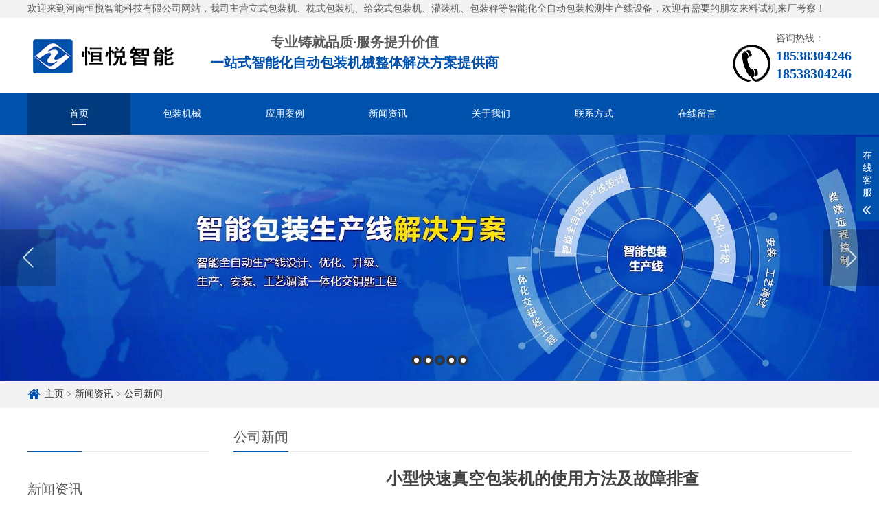

--- FILE ---
content_type: text/html; charset=utf-8
request_url: https://www.hytechi.com/zixun/xinwen/419.html
body_size: 7769
content:
<!DOCTYPE html>
<html lang="zh-CN">
<head>
<meta charset="UTF-8">
<meta https-equiv="X-UA-Compatible" content="IE=Edge">
<meta name="renderer" content="webkit|ie-comp|ie-stand" />
<meta name="author" content="order by www.dedecms.com" />
<meta name="viewport" content="initial-scale=1.0, minimum-scale=1.0, maximum-scale=1.0, user-scalable=no">
<meta https-equiv="Cache-Control" content="no-transform"/> 
<meta name="applicable-device" content="pc,wap">
<meta name="MobileOptimized" content="width"/>
<meta name="HandheldFriendly" content="true"/>
<title>小型快速真空包装机的使用方法及故障排查_河南恒悦智能科技有限公司</title>
<meta name="keywords" content="小型真空包装机,快速真空包装机,家用真空包装机" />
<meta name="description" content="真空包装能够去除空气防止食品变质，利于储存运输，保持产品口感及保质期，为了更好的服务客户正确使用机器有必要针对小型快速真空包装机的使用方法及故障排查提供相应的解决" />
<script src="/skin/js/jquery.js"></script>
<script src="/skin/js/index.js"></script>
<link rel="stylesheet" href="/skin/css/index.css" />
<link href="/favicon.ico" rel="shortcut icon" type="image/x-icon" />
</head>
<body>
<div class="yunu-header">
  <div class="top">
    <div class="wp"><span>欢迎来到河南恒悦智能科技有限公司网站，我司主营立式包装机、枕式包装机、给袋式包装机、灌装机、包装秤等智能化全自动包装检测生产线设备，欢迎有需要的朋友来料试机来厂考察！</span></div>
  </div>
  <div class="header-top">
    <div class="wp">
      <div class="logo"><a href="/" title="河南恒悦智能科技有限公司"><img src="/skin/images/logo.png" alt="河南恒悦智能科技有限公司"></a></div>
      <div class="txt">
        <h4>专业铸就品质·服务提升价值</h4>
        <h4><span>一站式智能化自动包装机械整体解决方案提供商</span></h4>
      </div>
      <div class="tel">
        <p>咨询热线：</p>
        <strong>18538304246</strong> <strong>18538304246</strong> </div>
    </div>
  </div>
  <div class="yunu-mNav">
    <h3>河南恒悦智能科技有限公司</h3>
    <span class="menuBtn"> <b></b> <b></b> </span>
  </div>
  <div class="yunu-nav">
    <div class="wp">
      <div class="nav-item-bg">
        <!-- 这是那个会动的黑块 -->
      </div>
      <ul class="nav">
        <li><a href="/">首页</a></li>
				<li><a href='/baozhuangjixie/'>包装机械</a>
					<dl>               <dd><a href='/baozhuangjixie/keli/' title='包装机械'>颗粒包装机</a></dd>
			                  <dd><a href='/baozhuangjixie/fenmo/' title='包装机械'>粉末包装机</a></dd>
			                  <dd><a href='/baozhuangjixie/jiangliao/' title='包装机械'>酱料包装机</a></dd>
			                  <dd><a href='/baozhuangjixie/yeti/' title='包装机械'>液体包装机</a></dd>
			                  <dd><a href='/baozhuangjixie/gaoti/' title='包装机械'>膏体包装机</a></dd>
			                  <dd><a href='/baozhuangjixie/geidaishi/' title='包装机械'>给袋式包装机</a></dd>
			                  <dd><a href='/baozhuangjixie/xianshifen/' title='包装机械'>鲜湿粉包装机</a></dd>
			                  <dd><a href='/baozhuangjixie/banzidong/' title='包装机械'>半自动包装机</a></dd>
			                  <dd><a href='/baozhuangjixie/quanzidong/' title='包装机械'>全自动包装机</a></dd>
			                  <dd><a href='/baozhuangjixie/guanzhuangji/' title='包装机械'>自动定量灌装机</a></dd>
			                  <dd><a href='/baozhuangjixie/shengchanxian/' title='包装机械'>包装生产线配套</a></dd>
			   			</dl>
                </li> 		<li><a href='/anli/'>应用案例</a>
					<dl>               <dd><a href='/anli/kelibaozhuangji/' title='应用案例'>颗粒包装机应用</a></dd>
			                  <dd><a href='/anli/fjbaozhuangji/' title='应用案例'>粉末包装机应用</a></dd>
			                  <dd><a href='/anli/yitibaozhuangji/' title='应用案例'>液体包装机应用</a></dd>
			                  <dd><a href='/anli/xsfbaozhuangji/' title='应用案例'>鲜湿粉包装机应用</a></dd>
			                  <dd><a href='/anli/guanzhuangji371/' title='应用案例'>全自动灌装机应用</a></dd>
			   			</dl>
                </li> 		<li><a href='/zixun/'>新闻资讯</a>
					<dl>               <dd><a href='/zixun/xinwen/' title='新闻资讯'>公司新闻</a></dd>
			                  <dd><a href='/zixun/dongtai/' title='新闻资讯'>行业动态</a></dd>
			                  <dd><a href='/zixun/wenti/' title='新闻资讯'>常见问题</a></dd>
			   			</dl>
                </li> 		<li><a href='//www.hytechi.com/about/jianjie/'>关于我们</a>
					<dl>               <dd><a href='/about/jianjie/' title='关于我们'>企业简介</a></dd>
			                  <dd><a href='/about/chejian/' title='关于我们'>成品车间</a></dd>
			                  <dd><a href='/about/shengchanzx/' title='关于我们'>生产中心</a></dd>
			   			</dl>
                </li> 		<li><a href='/contact/'>联系方式</a>
		        </li> 		<li><a href='/liuyan/'>在线留言</a>
		        </li>       </ul>
    </div>
  </div>
</div>
<div class="banner wow fadeInUp" data-wow-duration="1s" data-wow-delay=".1s">
  <div class="slider">
    	<div class="item"> <a href="#" style="background-image: url(/skin/images/banner1.jpg);">
      <div class="pt"></div>
      </a> </div>
	  	<div class="item"> <a href="#" style="background-image: url(/skin/images/banner2.png);">
      <div class="pt"></div>
      </a> </div>
	  	<div class="item"> <a href="#" style="background-image: url(/skin/images/banner4.png);">
      <div class="pt"></div>
      </a> </div>
	  	<div class="item"> <a href="" style="background-image: url(/uploads/allimg/20250621/1-25062114521S43.jpg);">
      <div class="pt"></div>
      </a> </div>
	  	<div class="item"> <a href="#" style="background-image: url(/skin/images/banner3.jpg);">
      <div class="pt"></div>
      </a> </div>
	  	</div>
</div>
<div class="main">
  <div class="g-cur">
    <div class="wp"> <i class="iconfont icon-shouye" ></i> <a href='/' class=''>主页</a> > <a href='/zixun/' class=''>新闻资讯</a> > <a href='/zixun/xinwen/'>公司新闻</a></div>
  </div>
  <div class="row-b1">
    <div class="wp">
    <div class="col-l">
    <h3 class="g-titIns1"></h3>
	<div class="work_list clearfix" id="lrnavf1">
				
	</div>
	<script type="text/javascript">
		$(".work_list h4.on").next(".work_list ul").slideToggle(500);
		$(".work_list h4").click(function(){
			$(this).toggleClass("on").siblings('.work_list h4').removeClass("on");//切换图标
			$(this).next(".work_list ul").slideToggle(500).siblings(".work_list ul").slideUp(500);
		});
	</script>
	<h3 class="g-titIns1 dbn">新闻资讯</h3>
	<ul class="ul-newslist new_list">
				<li><a href="/zixun/dongtai/669.html" title="瓶装粉剂灌装机，助力企业降本增效">瓶装粉剂灌装机，助力企业降本增效</a></li>
				<li><a href="/zixun/dongtai/668.html" title="适合中小企业的酱料包装解决方案，小袋包装酱料机器推荐">适合中小企业的酱料包装解决方案，小袋包装酱料机器推荐</a></li>
				<li><a href="/zixun/dongtai/667.html" title="袋中袋包装机，给袋式包装机厂家直销">袋中袋包装机，给袋式包装机厂家直销</a></li>
				<li><a href="/zixun/dongtai/666.html" title="袋装全自动包装机的应用场景及适合哪些行业">袋装全自动包装机的应用场景及适合哪些行业</a></li>
				<li><a href="/zixun/dongtai/665.html" title="自动称重颗粒灌装机让包装更高效">自动称重颗粒灌装机让包装更高效</a></li>
			</ul>
	<h3 class="g-titIns1 dbn">联系我们</h3>
	<div class="m-info">
		<p>手机：18538304246</p>
		<p>电话：18538304246</p>
		<p>邮箱：hyzn0371@163.com</p>
		<p>地址：郑州市新密风尚街与兴业路交叉口中南高科郑州高端装备制造产业基地</p>
	</div>
</div>
      <div class="col-r">
        <h3 class="g-titIns1 mdisc">公司新闻</h3>
		<div class="m-content">
			<div class="box">
            <div class="tit">
              <h1 class="g-titInfo">小型快速真空包装机的使用方法及故障排查</h1>
              <ul class="ul-txt3">
                <li>作者：Hytechi</li>
                <li>发布时间：2022-07-31 18:08</li>
                <li>点击：<script src='/index.php?m=api&c=Ajax&a=arcclick&type=view&aids=419' type='text/javascript' language='javascript'></script></li>
              </ul>
            </div>
            <div class="txt wzimg">
				<p style="margin: 5px 0px; text-indent: 2em; line-height: 1.5em;">
	<span style="font-family:arial,helvetica,sans-serif;"><span style="font-size: 14px;">真空包装能够去除空气防止食品变质，利于储存运输，保持产品口感及保质期，为了更好的服务客户正确使用机器有必要针对小型快速真空包装机的使用方法及故障排查提供相应的解决方案及注意事项。</span></span></p>
<p style="margin: 5px 0px; line-height: 1.5em; text-indent: 0em; text-align: center;">
	<span style="font-family:arial,helvetica,sans-serif;"><span style="font-size: 14px;"><img alt="小型快速真空包装机" src="/uploads/allimg/XWZX/220731/1-220I11P549526.jpg" style="width: 600px; height: 400px;" /></span></span></p>
<p style="margin: 5px 0px; text-indent: 2em; line-height: 1.5em;">
	<span style="font-family:arial,helvetica,sans-serif;"><span style="font-size: 14px;"><strong>小型真空包装机的使用方法及注意事项</strong></span></span></p>
<p style="margin: 5px 0px 5px 28px; text-indent: 2em; line-height: 1.5em;">
	<span style="font-family:arial,helvetica,sans-serif;"><span style="font-size: 14px;">1.<span style="font-variant-numeric: normal; font-variant-east-asian: normal; font-stretch: normal; font-size: 9px; line-height: normal;">&nbsp;&nbsp;&nbsp;&nbsp;&nbsp;&nbsp;&nbsp;</span>使用本设备前请仔细阅读所有说明并保存以备将来参考。</span></span></p>
<p style="margin: 5px 0px 5px 28px; text-indent: 2em; line-height: 1.5em;">
	<span style="font-family:arial,helvetica,sans-serif;"><span style="font-size: 14px;">2.<span style="font-variant-numeric: normal; font-variant-east-asian: normal; font-stretch: normal; font-size: 9px; line-height: normal;">&nbsp;&nbsp;&nbsp;&nbsp;&nbsp;&nbsp;&nbsp;</span>在将电源线插入墙壁插座或断开连接之前，请确保机器盖处于解锁状态，并在不使用或清洁前从插座上拔下插头。家用真空包装机当被儿童使用或在儿童附近使用时，需要密切注意，并将本产品存放在儿童无法触及的安全地方。</span></span></p>
<p style="margin: 5px 0px 5px 28px; text-indent: 2em; line-height: 1.5em;">
	<span style="font-family:arial,helvetica,sans-serif;"><span style="font-size: 14px;">3.<span style="font-variant-numeric: normal; font-variant-east-asian: normal; font-stretch: normal; font-size: 9px; line-height: normal;">&nbsp;&nbsp;&nbsp;&nbsp;&nbsp;&nbsp;&nbsp;</span>如果电源线损坏，请立即停止使用机器，远离活动部件，并请专业人员进行更换。</span></span></p>
<p style="margin: 5px 0px 5px 28px; text-indent: 2em; line-height: 1.5em;">
	<span style="font-family:arial,helvetica,sans-serif;"><span style="font-size: 14px;">4.<span style="font-variant-numeric: normal; font-variant-east-asian: normal; font-stretch: normal; font-size: 9px; line-height: normal;">&nbsp;&nbsp;&nbsp;&nbsp;&nbsp;&nbsp;&nbsp;</span>请勿接触本机顶盖边缘的热封元件，它很热可能会被烫伤，请勿尝试自行修理本电器，如果设备跌落或看起来已损坏，请勿使用该设备。</span></span></p>
<p style="margin: 5px 0px 5px 28px; text-indent: 2em; line-height: 1.5em;">
	<span style="font-family:arial,helvetica,sans-serif;"><span style="font-size: 14px;">5.<span style="font-variant-numeric: normal; font-variant-east-asian: normal; font-stretch: normal; font-size: 9px; line-height: normal;">&nbsp;&nbsp;&nbsp;&nbsp;&nbsp;&nbsp;&nbsp;</span>避免做以下事情：拉扯或携带绳索、将绳索用作把手、用绳索关上门或将绳索拉到锋利的边缘或角落，请勿在电线或电线/插头潮湿的情况下操作设备。</span></span></p>
<p style="margin: 5px 0px 5px 28px; text-indent: 2em; line-height: 1.5em;">
	<span style="font-family:arial,helvetica,sans-serif;"><span style="font-size: 14px;">6.<span style="font-variant-numeric: normal; font-variant-east-asian: normal; font-stretch: normal; font-size: 9px; line-height: normal;">&nbsp;&nbsp;&nbsp;&nbsp;&nbsp;&nbsp;&nbsp;</span>远离热气、加热的烤箱、电炉或任何其他热表面，要在本机上使用延长线，请勿在潮湿或炎热的表面或靠近热源的地方使用本产品。</span></span></p>
<p style="margin: 5px 0px 5px 28px; text-indent: 2em; line-height: 1.5em;">
	<span style="font-family:arial,helvetica,sans-serif;"><span style="font-size: 14px;">7.<span style="font-variant-numeric: normal; font-variant-east-asian: normal; font-stretch: normal; font-size: 9px; line-height: normal;">&nbsp;&nbsp;&nbsp;&nbsp;&nbsp;&nbsp;&nbsp;</span>断开连接时，为避免任何伤害，请抓住插头而不是电源线拔下插头，在插入设备电源或进行操作之前，请确保您的手干燥且安全地进行操作。</span></span></p>
<p style="margin: 5px 0px 5px 28px; text-indent: 2em; line-height: 1.5em;">
	<span style="font-family:arial,helvetica,sans-serif;"><span style="font-size: 14px;">8.<span style="font-variant-numeric: normal; font-variant-east-asian: normal; font-stretch: normal; font-size: 9px; line-height: normal;">&nbsp;&nbsp;&nbsp;&nbsp;&nbsp;&nbsp;&nbsp;</span>当它处于&ldquo;ON&rdquo;或工作位置时，请始终在稳定的表面上，例如桌子或柜台，请勿将本设备的任何部分，电源线浸入水中或将其浸入水中或任何其他液体中，请勿在室外或潮湿的表面上使用本产品。</span></span></p>
<p style="margin: 5px 0px 5px 28px; text-indent: 2em; line-height: 1.5em;">
	<span style="font-family:arial,helvetica,sans-serif;"><span style="font-size: 14px;">9.<span style="font-variant-numeric: normal; font-variant-east-asian: normal; font-stretch: normal; font-size: 9px; line-height: normal;">&nbsp;&nbsp;&nbsp;&nbsp;&nbsp;&nbsp;&nbsp;</span>如果电源线损坏，必须由制造商、其服务代理或类似的合格人员更换，以避免发生危险，非设备操作人员不得在没有监督的情况下进行清洁和用户维护。</span></span></p>
<p style="margin: 5px 0px; text-indent: 2em; line-height: 1.5em;">
	<span style="font-family:arial,helvetica,sans-serif;"><span style="font-size: 14px;"><strong>快速真空包装机使用过程中的常见问题及解决方案</strong></span></span></p>
<table align="center" style="margin-bottom: 10px; border-collapse: collapse;width: 600px" width="576">
	<tbody>
		<tr class="firstRow" style="height: 17px;">
			<td height="17" style="padding: 0px 7px; border-style: solid; border-color: rgb(221, 221, 221); background-image: initial; background-position: initial; background-size: initial; background-repeat: initial; background-attachment: initial; background-origin: initial; background-clip: initial;" width="153">
				<p style="margin: 0px; padding: 0px; text-align: center;">
					<span style="font-family:arial,helvetica,sans-serif;"><span style="font-size: 14px;"><strong><span style="color: rgb(17, 17, 17);">问题</span></strong></span></span></p>
			</td>
			<td height="17" style="padding: 0px 7px; border-style: solid; border-color: rgb(221, 221, 221); background-image: initial; background-position: initial; background-size: initial; background-repeat: initial; background-attachment: initial; background-origin: initial; background-clip: initial;" width="423">
				<p style="margin: 0px; padding: 0px; text-align: center;">
					<span style="font-family:arial,helvetica,sans-serif;"><span style="font-size: 14px;"><strong><span style="color: rgb(17, 17, 17);">故障检修及解决方案</span></strong></span></span></p>
			</td>
		</tr>
		<tr style="height: 17px;">
			<td height="17" rowspan="4" style="padding: 0px 7px; border-style: solid; border-color: rgb(221, 221, 221); background-image: initial; background-position: initial; background-size: initial; background-repeat: initial; background-attachment: initial; background-origin: initial; background-clip: initial;" width="153">
				<p style="margin: 0px; padding: 0px;">
					<span style="font-family:arial,helvetica,sans-serif;"><span style="color: rgb(17, 17, 17); font-size: 14px;">抽真空但密封功能不好</span></span></p>
			</td>
			<td height="17" style="padding: 0px 7px; border-style: solid; border-color: rgb(221, 221, 221); background-image: initial; background-position: initial; background-size: initial; background-repeat: initial; background-attachment: initial; background-origin: initial; background-clip: initial;" width="423">
				<p style="margin: 0px; padding: 0px;">
					<span style="font-family:arial,helvetica,sans-serif;"><span style="color: rgb(17, 17, 17); font-size: 14px;">检查密封时间是否足够？如果没有，请重设密封时间。</span></span></p>
			</td>
		</tr>
		<tr style="height: 32px;">
			<td height="32" style="padding: 0px 7px; border-style: solid; border-color: rgb(221, 221, 221); background-image: initial; background-position: initial; background-size: initial; background-repeat: initial; background-attachment: initial; background-origin: initial; background-clip: initial;" width="423">
				<p style="margin: 0px; padding: 0px;">
					<span style="font-family:arial,helvetica,sans-serif;"><span style="color: rgb(17, 17, 17); font-size: 14px;">检查加热元件是否损坏以及设置是否正确？如果损坏，请更换加热元件并确保其安装正确。</span></span></p>
			</td>
		</tr>
		<tr style="height: 17px;">
			<td height="17" style="padding: 0px 7px; border-style: solid; border-color: rgb(221, 221, 221); background-image: initial; background-position: initial; background-size: initial; background-repeat: initial; background-attachment: initial; background-origin: initial; background-clip: initial;" width="423">
				<p style="margin: 0px; padding: 0px;">
					<span style="font-family:arial,helvetica,sans-serif;"><span style="color: rgb(17, 17, 17); font-size: 14px;">检查密封条是否损坏或安装正确？如果损坏，请更换密封条并确保安装正确。</span></span></p>
			</td>
		</tr>
		<tr style="height: 17px;">
			<td height="17" style="padding: 0px 7px; border-style: solid; border-color: rgb(221, 221, 221); background-image: initial; background-position: initial; background-size: initial; background-repeat: initial; background-attachment: initial; background-origin: initial; background-clip: initial;" width="423">
				<p style="margin: 0px; padding: 0px;">
					<span style="font-family:arial,helvetica,sans-serif;"><span style="color: rgb(17, 17, 17); font-size: 14px;">检查袋子的边缘是否有液体？如果是，请清洁袋子的边缘，然后重试</span></span></p>
			</td>
		</tr>
		<tr style="height: 17px;">
			<td height="17" rowspan="4" style="padding: 0px 7px; border-style: solid; border-color: rgb(221, 221, 221); background-image: initial; background-position: initial; background-size: initial; background-repeat: initial; background-attachment: initial; background-origin: initial; background-clip: initial;" width="153">
				<p style="margin: 0px; padding: 0px;">
					<span style="font-family:arial,helvetica,sans-serif;"><span style="color: rgb(17, 17, 17); font-size: 14px;">食品真空包装机密封性能好但不能抽真空</span></span></p>
			</td>
			<td align="center" height="17" style="padding: 0px 7px; border-style: solid; border-color: rgb(221, 221, 221); background-image: initial; background-position: initial; background-size: initial; background-repeat: initial; background-attachment: initial; background-origin: initial; background-clip: initial;" valign="middle" width="423">
				<p style="margin: 0px; padding: 0px; text-align: left;">
					<span style="font-family:arial,helvetica,sans-serif;"><span style="color: rgb(17, 17, 17); font-size: 14px;">检查吸尘时间是否足够？如果没有，请重新设置吸尘时间</span></span></p>
			</td>
		</tr>
		<tr style="height: 17px;">
			<td height="17" style="padding: 0px 7px; border-style: solid; border-color: rgb(221, 221, 221); background-image: initial; background-position: initial; background-size: initial; background-repeat: initial; background-attachment: initial; background-origin: initial; background-clip: initial;" width="423">
				<p style="margin: 0px; padding: 0px;">
					<span style="font-family:arial,helvetica,sans-serif;"><span style="color: rgb(17, 17, 17); font-size: 14px;">检查食物是否有尖角？如果是，请在吸尘食物之前用安全纸包装好角度</span></span></p>
			</td>
		</tr>
		<tr style="height: 17px;">
			<td height="17" style="padding: 0px 7px; border-style: solid; border-color: rgb(221, 221, 221); background-image: initial; background-position: initial; background-size: initial; background-repeat: initial; background-attachment: initial; background-origin: initial; background-clip: initial;" width="423">
				<p style="margin: 0px; padding: 0px;">
					<span style="font-family:arial,helvetica,sans-serif;"><span style="color: rgb(17, 17, 17); font-size: 14px;">检查袋子的边缘是否有液体？如果是，请清洁袋子的边缘，然后重试。</span></span></p>
			</td>
		</tr>
		<tr style="height: 32px;">
			<td height="32" style="padding: 0px 7px; border-style: solid; border-color: rgb(221, 221, 221); background-image: initial; background-position: initial; background-size: initial; background-repeat: initial; background-attachment: initial; background-origin: initial; background-clip: initial;" width="423">
				<p style="margin: 0px; padding: 0px;">
					<span style="font-family:arial,helvetica,sans-serif;"><span style="color: rgb(17, 17, 17); font-size: 14px;">检查密封条是否损坏或安装正确？如果损坏，请更换真空食品包装机密封条并确保安装正确。</span></span></p>
			</td>
		</tr>
		<tr style="height: 32px;">
			<td height="32" rowspan="2" style="padding: 0px 7px; border-style: solid; border-color: rgb(221, 221, 221); background-image: initial; background-position: initial; background-size: initial; background-repeat: initial; background-attachment: initial; background-origin: initial; background-clip: initial;" width="153">
				<p style="margin: 0px; padding: 0px;">
					<span style="font-family:arial,helvetica,sans-serif;"><span style="color: rgb(17, 17, 17); font-size: 14px;">吸尘后袋膨胀</span></span></p>
			</td>
			<td height="32" style="padding: 0px 7px; border-style: solid; border-color: rgb(221, 221, 221); background-image: initial; background-position: initial; background-size: initial; background-repeat: initial; background-attachment: initial; background-origin: initial; background-clip: initial;" width="423">
				<p style="margin: 0px; padding: 0px;">
					<span style="font-family:arial,helvetica,sans-serif;"><span style="font-size: 14px;"><span style="color: rgb(17, 17, 17);">检查该商品是否属于易腐蚀食品？抽真空后，所有易腐蚀物品都需要冷冻或冷藏，以延长其保质期。</span>&nbsp;<span style="color: rgb(17, 17, 17);">但是，用真空吸尘器不能保证食物永远不会变质。</span></span></span></p>
			</td>
		</tr>
		<tr style="height: 32px;">
			<td height="32" style="padding: 0px 7px; border-style: solid; border-color: rgb(221, 221, 221); background-image: initial; background-position: initial; background-size: initial; background-repeat: initial; background-attachment: initial; background-origin: initial; background-clip: initial;" width="423">
				<p style="margin: 0px; padding: 0px;">
					<span style="font-family:arial,helvetica,sans-serif;"><span style="color: rgb(17, 17, 17); font-size: 14px;">检查您是否包装了新鲜蔬菜或水果和种子食品？抽真空后所有新鲜蔬菜或水果和种子都不适合在室温下储存，它们具有光合作用和呼吸作用，建议将其冷藏保存。</span></span></p>
			</td>
		</tr>
		<tr style="height: 17px;">
			<td height="17" style="padding: 0px 7px; border-style: solid; border-color: rgb(221, 221, 221); background-image: initial; background-position: initial; background-size: initial; background-repeat: initial; background-attachment: initial; background-origin: initial; background-clip: initial;" width="153">
				<p style="margin: 0px; padding: 0px;">
					<span style="font-family:arial,helvetica,sans-serif;"><span style="color: rgb(17, 17, 17); font-size: 14px;">吸尘后袋膨胀</span></span></p>
			</td>
			<td height="17" style="padding: 0px 7px; border-style: solid; border-color: rgb(221, 221, 221); background-image: initial; background-position: initial; background-size: initial; background-repeat: initial; background-attachment: initial; background-origin: initial; background-clip: initial;" width="423">
				<p style="margin: 0px; padding: 0px;">
					<span style="font-family:arial,helvetica,sans-serif;"><span style="color: rgb(17, 17, 17); font-size: 14px;">检查密封时间是否过长？如果是，请重设封口时间</span></span></p>
			</td>
		</tr>
	</tbody>
</table>
<p style="margin: 5px 0px; text-indent: 0em; text-align: center;">
	<span style="font-family:arial,helvetica,sans-serif;"><span style="font-size: 14px;"><img alt="家用及小作坊生产加工使用的小型真空包装机" src="/uploads/allimg/XWZX/220731/1-220I11PA4296.jpg" style="width: 600px; height: 400px;" /></span></span></p>
<p style="margin: 5px 0px; text-indent: 2em; line-height: 1.5em;">
	<span style="font-family:arial,helvetica,sans-serif;"><span style="font-size: 14px;">家用及小作坊生产加工使用的小型真空包装机是应用相对较多的一种机型，同时还有满足于食品工业生产的单室真空包装机、双室真空包装机、滚动真空包装机、拉伸膜真空包装机等机型，用户可根据自身的产品特点与处理量选择相应的自动包装机，我司是河南食品包装机厂家可根据用户要求进行包装机选型。</span></span></p>
</div>
          </div>
		</div>
        <ul class="ul-txt2">
         <li>
    <a href='/zixun/xinwen/404.html' title='全自动立式包装机与给袋式包装机选型区别'> 上一篇：全自动立式包装机与给袋式包装机选型区别 </a>
</li>
          <li>
    <a href='/zixun/xinwen/433.html' title='超细粉体自动包装机生产线，称重计量更智能'> 下一篇：超细粉体自动包装机生产线，称重计量更智能 </a>
</li>
        </ul>
        <div class="m-list2">
          <h3 class="g-titIns1">热门产品</h3>
          <ul class="ul-imgtxt-01 ul-imgtxt2">
           				<li>
			  <a href="/baozhuangjixie/geidaishi/633.html"  title="给袋式液体酱料包装机">
              <div class="pic"> <img src="/uploads/allimg/20251110/1-251110203Z2T5.jpg" alt="给袋式液体酱料包装机"> </div>
              <p>给袋式液体酱料包装机</p>
              </a>
			</li>
						<li>
			  <a href="/baozhuangjixie/guanzhuangji/627.html"  title="全自动颗粒灌装机">
              <div class="pic"> <img src="/uploads/allimg/20251106/1-251106163221554.jpg" alt="全自动颗粒灌装机"> </div>
              <p>全自动颗粒灌装机</p>
              </a>
			</li>
						<li>
			  <a href="/baozhuangjixie/geidaishi/621.html"  title="粉末给袋包装机">
              <div class="pic"> <img src="/uploads/allimg/20251007/1-25100H20005457.jpg" alt="粉末给袋包装机"> </div>
              <p>粉末给袋包装机</p>
              </a>
			</li>
						<li>
			  <a href="/baozhuangjixie/geidaishi/619.html"  title="给袋式真空包装机">
              <div class="pic"> <img src="/uploads/allimg/20250916/1-2509160934201T.jpg" alt="给袋式真空包装机"> </div>
              <p>给袋式真空包装机</p>
              </a>
			</li>
						<li>
			  <a href="/baozhuangjixie/keli/600.html"  title="自动定量称重包装机">
              <div class="pic"> <img src="/uploads/allimg/20250722/1-250H2215051433.jpg" alt="自动定量称重包装机"> </div>
              <p>自动定量称重包装机</p>
              </a>
			</li>
						<li>
			  <a href="/baozhuangjixie/geidaishi/597.html"  title="自动称重包装机">
              <div class="pic"> <img src="/uploads/allimg/20250722/1-250H2215222501.jpg" alt="自动称重包装机"> </div>
              <p>自动称重包装机</p>
              </a>
			</li>
			          </ul>
        </div>
      </div>
    </div>
  </div>
</div>
<div class="footer">
  <div class="yunu-fd-nav">
    <div class="wp">
      <ul>
        <li><a href="/">首页</a></li>
		        <li><a href="/baozhuangjixie/" title="包装机械">包装机械</a></li>
                <li><a href="/anli/" title="应用案例">应用案例</a></li>
                <li><a href="/zixun/" title="新闻资讯">新闻资讯</a></li>
                <li><a href="//www.hytechi.com/about/jianjie/" title="关于我们">关于我们</a></li>
                <li><a href="/contact/" title="联系方式">联系方式</a></li>
                <li><a href="/liuyan/" title="在线留言">在线留言</a></li>
        		
      </ul>
    </div>
  </div>
  <div class="wp">
    <div class="fd-con wow fadeInUp" data-wow-duration="1s" data-wow-delay=".1s">
      <div class="logo"><a href="/" title="河南恒悦智能科技有限公司"><img src="/skin/images/logo.png" alt="河南恒悦智能科技有限公司"></a></div>
      <div class="contact">
        <h5>联系我们</h5>
        <ul class="ul-txt">
          <li>河南恒悦智能科技有限公司</li>
          <li>服务热线：18538304246</li>
          <li>电话：18538304246</li>
          <li>QQ在线：971748001</li>
          <li>邮箱：hyzn0371@163.com</li>
          <li><a href="https://beian.miit.gov.cn/" rel="nofollow" target="_blank">豫ICP备2021017266号</a></li>  
        </ul>
        <p>地址：郑州市新密风尚街与兴业路交叉口中南高科郑州高端装备制造产业基地</p>
      </div>
      <div class="qr">
        <div class="qr-1">
          <img src="/skin/images/gzh.png" /alt="包装机厂家公众号"> <p>关注恒悦智能</p>
        </div>
        <div class="qr-1">
           <img src="/skin/images/ewm.png" /alt="包装机厂家报价二维码"> <p>获取厂家报价</p>
        </div>
      </div>
    </div>
    <div class="copy">Copyright © 2021 河南恒悦智能科技有限公司 版权所有<a href="https://beian.miit.gov.cn/" rel="nofollow" target="_blank">豫ICP备2021017266号</a></div>
  </div>
</div>
<!-- 底部 end-->
<div class="h50"></div>
<!-- 悬浮菜单 -->
<ul class="yunu-link">
  <li class="on"> <a href="/"><i class="i1 iconfont icon-shouye"></i>首页</a> </li>
    <li>
    <a href="/baozhuangjixie/"><i class="i2 iconfont icon-yingyongxuanzhong"></i>产品</a>
  </li>
    <li> <a href="tel:18538304246"><i class="i3 iconfont icon-shouji"></i>手机</a> </li>
  <li> <a href="#"><i class="i4 iconfont icon-jiantou-shang"></i>顶部</a> </li>
</ul>
<!-- 悬浮菜单-end -->
<!-- 客服 -->
<div class="kf">
  <div class="kt-top">在线客服 <span class="close"> <b></b> <b></b> </span> </div>
  <div class="con">
    <ul class="qq">
      <li> <a class="IM-item-link IM-qq" style="height:25px;" target="_blank" href="https://wpa.qq.com/msgrd?v=3&uin=971748001&site=qq&menu=yes">
	   <img border="0"  src="/skin/images/qq.png" alt="点击这里给我发消息" align="absmiddle" onerror="$(this).hide();">客服QQ </a> </li>
      
    </ul>
    <h5>联系方式</h5>
    <div class="contact">
      <p>热线电话</p>
      <p>18538304246</p>
      <p>上班时间</p>
      <p>周一到周六</p>
      <p>公司电话</p>
      <p>18538304246</p>
    </div>
  </div>
  <div class="kf-side"> <b>在</b><b>线</b><b>客</b><b>服</b> <span class="arrow"></span> </div>
  <div class="backTop"></div>
</div>
<!-- 客服END -->
<link rel="stylesheet" href="/skin/css/slick.css">
<script src="/skin/js/slick.min.js"></script>
<!-- 新闻滚动 -->

<script src="/skin/js/scroll.js"></script>
<script type="text/javascript">
	$(function () {
		$('.myscroll').myScroll({
			speed: 40, //数值越大，速度越慢
			rowHeight: 32 //li的高度
		});
	});
	$(".TAB_CLICK2 li").click(function () {
		var tab = $(this).parent(".TAB_CLICK2");
		var con = tab.attr("id");
		var on = tab.find("li").index(this);
		$(this).addClass('on').siblings(tab.find("li")).removeClass('on');
		// $(con).eq(on).show().siblings(con).hide();
		$(con).eq(on).addClass('ok').siblings(con).removeClass('ok');
	});
</script>
<link rel="stylesheet" href="/skin/css/animate.min.css">
<script src="/skin/js/wow.min.js"></script>
<script>
	// 初始化wow.js
	var wow = new WOW({
		boxClass: 'wow',
		animateClass: 'animated',
		offset: 0,
		mobile: false,
		live: true
	});
	if (!(/msie [6|7|8|9]/i.test(navigator.userAgent))) {
		wow.init();
	};
</script>
<!-- 应用插件标签 start --> 
 <!-- 应用插件标签 end -->
</body>
</html>

--- FILE ---
content_type: text/css
request_url: https://www.hytechi.com/skin/css/m-insless.css
body_size: 1309
content:
/*Common For Max 960*/
@media only screen and (max-width: 1199px) {
    .wp {
        width: 98%;
    }

    /* 内页 */
    .g-titInfo {
        font-size: 22px;
    }

    .m-content br {
        display: none;
    }

    /* 公共 悬浮菜单 */
    .h50 {
        display: block;
    }



}

/*Common For Max 768*/
@media only screen and (max-width: 959px) {

    /* 内页 */
    .row-b1 {
        padding: 20px 0 0px;
    }

    .g-pages {
        margin: 10px 0;
    }

    .m_chanpin {
        margin-bottom: 20px;
    }

    .m-list3 {
        padding: 15px 0;
    }

    .ul-imgtxt2 li {
        width: 33.33%;
    }

    .m-message label em {
        display: block;
    }

    .g-titInfo {
        font-size: 18px;
    }

    .dbn {
        display: none;
    }

    .g-titIns1 {
        font-size: 18px;
    }

    .ul-txt-ins1 {
        margin-bottom: 15px;
    }

    .row-b1 .col-l {
        float: none;
        width: auto;
    }

    .row-b1 .col-r {
        float: none;
        width: auto;
    }

    .ul-newslist {
        display: none;
    }

    .m-info {
        display: none;
    }

    .ban {
        height: 300px;
    }

    .m-message {
        margin: 20px auto 0;
    }

    .m-txt3,.mdisc,.yunu-fd-nav {
        display: none;
    }

    .ul-img li a p {
        position: absolute;
        bottom: 0;
        left: 0;
        right: 0;
        width: 100%;
        background-color: rgba(0, 0, 0, .5);
        color: #fff;
    }

    .ul-img li:hover a p {
        background-color: #c80003;
        color: #fff;
    }

}



/*Common For Max 480*/
@media only screen and (max-width: 767px) {

    /* 内页 */
    .m-message label span {
        float: none;
    }

    .m-message label.code input {
        float: none;
    }

    .g-titInfo {
        font-size: 16px;
    }

    .row-b1 {
        padding: 20px 0 36px;
    }

    .m-message {
        margin: 30px auto 0;
    }

    .m-pic1 {
        float: none;
        width: auto;
        margin: 10px 0;
        overflow: hidden;
    }

    .m-list1 {
        padding: 0px 0 20px;
    }

    .m-pic1-for .item {
        height: auto;
    }

    .m-content {
        margin: 10px 0 0;
    }

    .m-txt1 {
        padding-left: 0;
        margin-top: 20px;
    }

    .ul-txt2 {
        margin-bottom: 25px;
    }

    .ban {
        display: none;
    }

    .g-cur {
        height: 30px;
        line-height: 30px;
    }

    .m-content p {
        margin-bottom: 10px;
    }

    .m-message label.mes span {
        position: relative;
        top: -55px;
        z-index: 3;
    }

    .m-message label.code input {
        width: 30% !important;
        margin-right: 10px;
    }

    .m-message label span {
        margin-right: 15px;
    }

    .m-message {
        width: 440px;
    }

    .m-message label span {
        margin-right: 15px;
    }

    .m-message {
        width: 440px;
    }

    .ul-newslist li .txt p {
        font-size: 12px;
        line-height: normal;
    }

    .ul-news1 li {
        float: none;
        width: auto;
    }

    .ul-news1 li .tit {
        margin: 0;
    }

    .ul-imgtxt2 li {
        width: 50%;
    }

    .ul-imgtxt-01 li a p {
        margin-bottom: 0;
        font-size: 14px;
    }

    .ul-imgtxt-01 li {
        margin-top: 10px;
    }

    .ul-link2 li {
        margin-bottom: 10px;
    }

    .ul-newslist li {
        padding: 10px 0;
    }

    .ul-news1 li {
        margin-bottom: 0;
    }

    .top-1 .lang {
        padding-right: 10px;
    }

    .yunu-link {
        display: block;
    }

    .ul-imgtxt-2 li {
        width: 50%;
    }

    .ul-imgtxt-2 li a {
        margin: 0 5px;
    }

    .ul-imgtxt-2 {
        margin: 0 -5px;
    }

    .m-list03 .con .pic {
        height: auto;
        line-height: 1;
    }
    .btn-1{
        text-align: center;
    }

}


/*Common For Max 320*/
@media only screen and (max-width: 479px) {

    /* 内页 */
    .m_chanpin {
        margin-bottom: 15px;
    }

    .m-message {
        margin: 10px auto 0;
    }

    .m-message label span {
        display: block;
    }

    .m-message label input.inp,
    .m-message label textarea,
    .m-message label.code input {
        width: 96%;
    }

    .m-message label {
        margin-bottom: 10px;
    }

    .m-message label.mes span {
        top: 0;
    }

    .m-message label.code span {
        display: inline-block;
    }

    .btn-1 {
        padding-left: 0;
    }

    .row-b1 {
        padding: 10px 0 16px;
    }

    .m-txt1 .txt {
        margin-right: 0;
    }

    .m-txt2 {
        margin-top: 12px;
    }

    .m-txt1 .txt {
        padding-bottom: 10px;
    }

    .m-txt1 .txt p {
        margin-bottom: 0;
    }

    .m-message {
        width: auto;
    }

    .m-message {
        width: auto;
    }

    .ul-newslist li {
        padding: 10px;
    }

    .ul-txt3 li {
        margin: 0;
    }

    .m-txt3 .desc {
        font-size: 12px;
        padding-left: 10px;
    }

    .m-txt3 .tabel {
        font-size: 12px;
    }

    .m_chanpin .desc {
        font-size: 12px;
        line-height: normal;
    }

    .m-list3 {
        padding: 10px 0 0px;
    }

    .ul-link2 li {
        margin-bottom: 10px;
    }

    .ul-news1 {
        margin: 0;
    }

    .ul-newslist li .tit .time {
        font-size: 12px;
        height: 30px;
        line-height: 30px;
    }

    .ul-newslist li .tit a {
        font-size: 15px;
        height: 30px;
        line-height: 30px;
    }

    .m-content .txt p {
        line-height: 24px;
    }

    .ul-img li a p {
        font-size: 13px;
    }

    .ul-news li .box .time {
        width: 52px;
        height: 52px;
    }

    .m-share a {
        width: 30px;
        height: 30px;
        margin-right: 8px;
    }

    .m-message label.code span {
        text-align: left;
        margin-right: 5px;
    }

    .ul-imgtxt-2 li {
        margin-top: 10px;
    }


}

--- FILE ---
content_type: text/css
request_url: https://www.hytechi.com/skin/css/m-public.css
body_size: 1519
content:
.wp {
    max-width: 1200px;
    margin: 0 auto;
}
/* 公共样式 */
.menuBtn {
    display: none;
    position: absolute;
    left: 10px;
    top: 10px;
    float: right;
    width: 36px;
    height: 36px;
    padding: 3px;
    cursor: pointer;
}
.menuBtn b {
    display: block;
    height: 2px;
    border-radius: 2px;
    background-color: #fff;
    margin: 5px 0 7px;
    transition: 0.3s;
    -ms-transition: 0.3s;
    -moz-transition: 0.3s;
    -webkit-transition: 0.3s;
    -o-transition: 0.3s;

}
.menuBtn.open b {
    position: absolute;
    left: 3px;
    top: 35%;
    display: none;
}
.menuBtn.open b:first-child {
    display: block;
    transform: rotate(45deg);
    -webkit-transform: rotate(45deg);
    -o-transform: rotate(45deg);
    -ms-transform: rotate(45deg);
}
.menuBtn.open b:last-child {
    display: block;
    transform: rotate(-45deg);
    -webkit-transform: rotate(-45deg);
    -o-transform: rotate(-45deg);
    -ms-transform: rotate(-45deg);
}

/*******************************
    -------[=友情链接]-------
********************************/
.row-a6 {
    overflow: hidden;
    background-color: #da0000;
    border-bottom: 5px solid #000000;
    margin-top: 20px;
}

.m-link1 {
    padding: 20px 0;
}
.m-link1 .item {
    overflow: hidden;
    color: #fff;
}
.m-link1 .item:first-child {
    margin-bottom: 40px;
}
.m-link1 .item span {
    float: left;
    font-size: 16px;
    margin-right: 18px;
    font-weight: 600;
}
.ul-link1 {
    overflow: hidden;
}
.ul-link1 li {
    float: left;
}
.ul-link1 li a {
    display: block;
    margin-right: 20px;
    font-size: 14px;
    color: #fff;
    height: 21px;
    line-height: 21px;
}
.ul-link1 li a:hover {
    color: #fff;
}
/* 悬浮菜单 */
.h50{
    display: none;
}
.yunu-link{
    display: none;
    overflow: hidden;
    position: fixed;
    bottom: 0;
    left: 0;
    right: 0;
    z-index: 9;
    background-color: #fff;
    padding: 4px 0;
    box-shadow: 5px 0 10px rgba(0,0,0,.05);
}
.yunu-link li{
    float: left;
    width: 25%;
}
.yunu-link li a{
    display: block;
    text-align: center;
    font-size: 13px;
    color: #000;
}
.yunu-link li.on a,
.yunu-link li:hover a{
    color: #038741;
}
.yunu-link li a i{
    display: block;
    margin: 0 auto;
    height: 25px;
    line-height: 25px;
    font-size: 36px;
    color: #666;
}
.yunu-link li.on a, .yunu-link li:hover a,.yunu-link li:hover a i{
    color: #0152ad;
}
.yunu-link li.on a i{
    color: #0152ad;
}
.yunu-link li a i.i2{
    font-size: 22px;
}
.yunu-link li a i.i3{
    font-size: 26px;
}
.yunu-link li a i.i4{
    font-size: 26px;
}
/* 客服 */
.kf {
    width: 208px;
    position: fixed;
    /* right: 20px; */
    right: -208px;
    top: 100px;
    z-index: 9;
}
.kt-top {
    height: 40px;
    line-height: 40px;
    background: url("../images/kefu.png") 12px center no-repeat #0152ad;
    background-size: 20px auto;
    padding-left: 46px;
    font-size: 14px;
    color: #ffffff;
}
.kt-top span:hover{
      transform: rotate(90deg);
}
.kt-top span {
    width: 18px;
    height: 16px;
    float: right;
    position: relative;
    margin: 10px 10px 0px 0px;
    cursor: pointer;
    transition: 0.5s;
    -webkit-transition: 0.5s;
    -moz-transition: 0.5s;
    -ms-transition: 0.5s;
    -o-transition: 0.5s;
}
.kt-top span b {
    width: 100%;
    height: 2px;
    background: #fff;
    display: block;
    position: absolute;
    top: 50%;
    left: 0;
}
.kt-top span b:first-child {
    transform: rotate(45deg);
    -webkit-transform: rotate(45deg);
    -moz-transform: rotate(45deg);
    -ms-transform: rotate(45deg);
    -o-transform: rotate(45deg);
}
.kt-top span b:last-child {
    transform: rotate(-45deg);
    -webkit-transform: rotate(-45deg);
    -moz-transform: rotate(-45deg);
    -ms-transform: rotate(-45deg);
    -o-transform: rotate(-45deg);
}
.kf .con {
    overflow: hidden;
    background: #ffffff;
}
.kf .qq li {
    height: 36px;
    line-height: 36px;
    border-bottom: #f5f5f5 solid 1px;
    padding-left: 16px;
}
.kf .qq li a {
    height: 36px !important;
    color: #666666;
    overflow: hidden;
    white-space: nowrap;
    text-overflow: ellipsis;
    text-decoration: initial;
    display: block;
}
.kf .qq li a img{
    padding-right: 6px;
}
.kf .con h5{
    height: 26px;
    line-height: 26px;
    margin-top: 12px;
    background: url('../images/lianxi.png') 16px center no-repeat;
    padding-left: 45px;
    color: #666666;
    font-size: 14px;
}
.kf .contact {
    margin-top: 1px;
}
.kf .contact p{
    height: 26px;
    line-height: 26px;
    color: #666666;
    font-size: 14px;
    padding-left: 22px;
}
.kf .contact p:nth-child(2n){
    padding-left: 32px;
}
.kf .con h5.qr-icon{
    background: url('../images/erweima.png') 16px center no-repeat;
}
.kf .con .qr{
    width: 100%;
    margin-top: 10px;
    padding-left: 40px;
}
.kf .con .qr img{
    width: 110px;
    height: 110px;
}
.kf .backTop{
    width: 100%;
    height: 40px;
    margin-top: 10px;
    background: url('../images/huidaodingbu.png') center center no-repeat #0152ad;
    background-size: 18px auto;
    cursor: pointer;
}
.kf-side{
    padding: 18px 10px 10px;
    background: #0152ad;
    position: absolute;
    top: 50%;
    transform: translateY(-50%);
    -webkit-transform: translateY(-50%);
    -moz-transform: translateY(-50%);
    -ms-transform: translateY(-50%);
    -o-transform: translateY(-50%);
    left: -34px;
    cursor: pointer;
}
.kf-side b{
    display: block;
    color: #ffffff;
    line-height: 18px;
    font-size: 14px;
    font-weight: normal;
}
.kf-side span.arrow{
    width: 12px;
    height: 12px;
    background: url('../images/jt-1.png') no-repeat;
    background-size: 100%;
    display: block;
    margin-top: 10px;
}
.kf-side span.on{
    background: url('../images/jt-2.png') no-repeat;
    background-size: 100%;
}

--- FILE ---
content_type: text/css
request_url: https://www.hytechi.com/skin/css/less.css
body_size: 2317
content:
/*Common For Max 960*/
@media only screen and (max-width: 1366px) {
    .row-a3 .wp .txt {
        top: 26px;
    }
}

@media only screen and (max-width: 1280px) {
    .row-a3 .wp .txt {
        top: 16px;
    }
}

@media only screen and (max-width: 1199px) {
    .wp {
        width: 98%;
    }

    .header-top .tel strong {
        font-size: 18px;
    }

    .header-top .txt h4 {
        font-size: 18px;
    }

    .g-tit h3 {
        font-size: 26px;
        margin-bottom: 20px;
    }

    .row-a4 .tit h2 {
        font-size: 24px;
    }

    .row-a4 .tit span {
        font-size: 24px;
    }

    .row-a5 .ul-partner {
        padding: 0px;
    }

    .row-a7 h3 {
        font-size: 24px;
    }

    .m-enlist form label {
        margin-bottom: 5px;
    }

    .m-enlist form {
        margin-top: 0;
    }

    .m-visit {
        width: auto;
        float: none;
    }

    .m-enlist {
        width: auto;
        float: none;
        margin-top: 20px;
    }

    .m-enlist form label input,
    .m-enlist form label textarea {
        width: 96%;
    }

    .g-tit {
        padding: 30px 0 26px;
    }

    .row-a1 {
        padding-bottom: 30px;
    }

    .ul-por {
        padding-bottom: 30px;
    }
    .row-a4 {
        margin-top: 30px;
    }
    .row-a4 .tit {
        margin-bottom: 30px;
    }
    .row-a5 {
        margin-top: 30px;
        padding-bottom: 30px;
    }
    .row-a5 .g-tit {
        padding: 30px 0 0px;
    }
    .row-a6-1 .g-tit {
        padding: 30px 0;
    }
    .row-a7 {
        margin-top: 30px;
    }
    .row-a8 {
        margin-top: 30px;
    }
    .row-a9 {
        margin-top: 30px;
    }
    .row-10 {
        margin-top: 30px;
    }
    .row-11 {
        margin-top: 30px;
    }
    .row-a7 {
        padding-top: 30px;
    }
    .row-a7 a.more {
        margin: 30px auto;
    }
    .kf {
        display: none;
    }
}

/*Common For Max 768*/
@media only screen and (max-width: 959px) {
    .header-top .tel {
        background-size: 46px auto;
        padding-left: 54px;
    }

    .header-top .tel strong {
        font-size: 16px;
        height: 22px;
        line-height: 22px;
    }

    .header-top .txt h4 {
        font-size: 16px;
    }

    .header-top .txt {
        padding-left: 24px;
    }

    .g-tit h3 {
        font-size: 22px;
    }

    .row-a3 {
        background: url("../images/ad-1-s.jpg") center center no-repeat;
        background-size: 100% auto;
    }

    .row-a3 .wp .txt {
        display: none;
    }

    .row-a3 .wp {
        padding-top: 14%;
    }

    .row-a3 .mobtxt {
        display: block;
    }

    .row-a4 .tit h2 {
        font-size: 22px;
    }

    .row-a4 .tit span {
        font-size: 20px;
    }

    .row-a7 h3 {
        font-size: 22px;
    }
    .g-tit {
        padding: 20px 0;
    }

    .row-a1 {
        padding-bottom: 20px;
    }

    .ul-por {
        padding-bottom: 20px;
    }
    .row-a4 {
        margin-top: 20px;
    }
    .row-a4 .tit {
        margin-bottom: 20px;
    }
    .row-a5 {
        margin-top: 20px;
        padding-bottom: 20px;
    }
    .row-a5 .g-tit {
        padding: 20px 0 0px;
    }
    .row-a6-1 .g-tit {
        padding: 20px 0;
    }
    .row-a7 {
        margin-top: 20px;
    }
    .row-a8 {
        margin-top: 20px;
    }
    .row-a9 {
        margin-top: 20px;
    }
    .row-10 {
        margin-top: 20px;
    }
    .row-11 {
        margin-top: 20px;
    }
    .row-a7 {
        padding-top: 20px;
    }
    .fd-con .logo {
        display: none;
    }
    .fd-con .contact {
        width: 56%;
        margin-left: 0;
    }
    .g-tit-2 em {
        display: none;
    }
    .g-tit-2 {
        height: 42px;
        line-height: 42px;
    }
    .g-tit-2 span {
        font-size: 16px;
    }
    .ul-tit {
        height: 42px;
    }
    .ul-tit li {
        width: 114px;
        line-height: 42px;
    }
    .row-a4 .tit span {
        width: 170px;
        height: 42px;
        line-height: 42px;
    }
}

/*Common For Max 480*/
@media only screen and (max-width: 767px) {
    .yunu-nav dl {
        position: static;
    }
    .yunu-nav dl dd a {
        padding-left: 56px;
    }
    .yunu-header .top {
        display: none;
    }

    .header-top {
        display: none;
    }
    .yunu-nav .nav-item-bg::after {
        display: none;
    }
    .yunu-mNav {
        width: 100%;
        height: 50px;
        background: #0152ad;
        display: block;
        position: fixed;
        left: 0;
        top: 0;
        z-index: 99;
    }
    .yunu-nav .nav-item-bg {
        display: none !important;
    }

    .yunu-nav {
        width: 100%;
        position: fixed;
        left: 0;
        bottom: 0;
        top: 50px;
        height: auto;
        background: #0152ad;
        display: none;
        overflow-y: auto;
        z-index: 999;
    }

    .yunu-nav .wp {
        width: 100%;
    }

    .yunu-nav li {
        width: auto;
        float: none;
        line-height: 56px;
        border-bottom: #023c7e  1px solid;
    }

    .yunu-nav li a {
        text-align: left;
        padding-left: 36px;
    }

    .yunu-nav li a:hover {
        text-decoration: underline;
    }

    .yunu-mNav {
        display: block;
    }

    .yunu-mNav h3 {
        text-align: center;
        line-height: 50px;
        color: #fff;
        font-size: 16px;
    }
    .yunu-nav li .v1 {
        background-image: url(../images/icon5.png) !important;
        background-position: 95% center !important;
        background-repeat: no-repeat !important;
        background-size: 12px auto !important;
    }
    .yunu-nav li .v1.on {
        background-image: url(../images/icon5-on.png) !important;
        background-position: 95% center !important;
        background-repeat: no-repeat !important;
        background-size: 12px auto !important;
    }
    .menuBtn {
        display: block;
    }

    .yunu-nav li.on a,
    .yunu-nav li.first a {
        background: none;
    }

    .yunu-nav li.on a::after,
    .yunu-nav li.first a::after {
        height: 0px;
    }
    /* 下拉菜单 */
    .yunu-nav li .subNav {
        position: static;
        padding-left: 20px;
    }
    .yunu-nav li a {
        height: auto;
    }
    .yunu-nav li .subNav li {
        border-bottom: none;
    }
    /* 下拉菜单 */
    .banner {
        padding-top: 50px;
    }

    .banner .item a .pt {
        padding-top: 40%;
    }

    .m-keyword {
        height: auto;
        padding-bottom: 10px;
    }

    .m-keyword span {
        display: block;
        line-height: 20px;
        padding: 10px 0;
    }

    .m-keyword .so {
        width: 100%;
        float: none;
        margin-top: 0;
    }

    .m-keyword .txt {
        width: 100%;
    }

    .g-tit h3 {
        font-size: 20px;
    }

    .row-a1 {
        display: none;
    }

    .g-tit p::before {
        display: none;
    }

    .g-tit p span {
        margin: 0;
    }

    .category {
        float: none;
        width: auto;
        margin-bottom: 20px;
        margin-right: 0;
    }

    .category dt {
        text-align: left;
        padding-left: 20px;
    }

    .category dd {
        display: none;
    }

    .ul-por li {
        width: 50%;
    }

    .row-a4 .tit {
        margin-bottom: 10px;
    }

    .row-a4 .tit h2 {
        font-size: 20px;
    }

    .row-a4 .tit h2 {
        border-bottom: none;
    }

    .row-a4 .tit span {
        display: none;
    }

    .ul-imgtxt > li > .txt {
        width: auto;
        float: none;
    }

    .ul-imgtxt > li > .pic {
        float: none;
        width: auto;
        text-align: center;
    }

    .ul-imgtxt > li > .pic img {
        display: inline-block;
    }

    .ul-imgtxt > li:nth-child(2n) > .pic {
        float: none;
    }

    .ul-case li {
        width: 50%;
    }

    .row-a7 h3 {
        font-size: 20px;
    }

    .row-a8 {
        display: none;
    }

    .row-a9 {
        display: none;
    }

    .g-tit-2 span {
        background: none;
        color: #595959;
    }

    .g-tit-2 em {
        display: none;
    }

    .g-tit-2 a.more {
        display: none;
    }

    .row-a9-mob {
        display: block;
    }

    .m-visit {
        width: auto;
        float: none;
        position: relative;
    }

    .m-visit h5 {
        display: none;
    }

    .m-visit p {
        display: none;
    }

    .m-enlist {
        width: 100%;
        position: absolute;
        top: 0;
        left: 0;
    }

    .row-11 {
        display: none;
    }

    .row-10 {
        position: relative;
    }

    .fd-con {
        display: none;
    }

    .footer {
        padding-top: 0px;
    }

    .m-enlist .txt {
        text-align: center;
        color: #fff;
        padding-top: 24px;
    }

    .m-enlist .txt h4 {
        color: #fff;
    }

    .m-enlist .txt h4 span {
        color: #0152ad;
    }

    .m-enlist form label span {
        display: block;
        float: none;
        color: #fff;
    }

    .m-visit {
        min-height: 460px;
    }

    .m-enlist form {
        padding: 0 30px;
        text-align: center;
    }

    .m-enlist form label input {
        width: 100%;
    }

    .m-enlist form label textarea {
        width: 100%;
    }

    .m-enlist form button {
        margin: 20px 0 0;
    }
    .m-enlist .txt h4 {
        margin-left: 0;
    }
    .m-enlist .txt p {
        padding-left: 0;
    }
    .copy {
        display: block;
    }
    .yunu-fd-nav {
        background-color:#fff;
    }
    .yunu-fd-nav .wp {
        overflow: hidden;
        background-color: rgb(218, 0, 0);
    }
}

/*Common For Max 320*/
@media only screen and (max-width: 479px) {
    .g-tit h3 {
        font-size: 18px;
    }

    .row-a4 .tit h2 {
        font-size: 18px;
    }

    .row-a7 h3 {
        font-size: 18px;
    }
    .g-tit {
        padding: 10px 0;
    }

    .row-a1 {
        padding-bottom: 10px;
    }

    .ul-por {
        padding-bottom: 10px;
    }
    .row-a4 {
        margin-top: 10px;
    }
    .row-a4 .tit {
        margin-bottom: 10px;
    }
    .row-a5 {
        margin-top: 10px;
        padding-bottom: 10px;
    }
    .row-a5 .g-tit {
        padding: 10px 0 0px;
    }
    .row-a6-1 .g-tit {
        padding: 10px 0;
    }
    .row-a7 {
        margin-top: 10px;
    }
    .row-a8 {
        margin-top: 10px;
    }
    .row-a9 {
        margin-top: 10px;
    }
    .row-10 {
        margin-top: 10px;
    }
    .row-11 {
        margin-top: 10px;
    }
    .row-a7 {
        padding-top: 10px;
    }
    .g-tit h3 {
        margin-bottom: 0;
    }
    .category dt {
        height: 36px;
        line-height: 36px;
    }
    .row-a3 .mobtxt p {
        font-size: 14px;
        line-height: 18px;
    }
    .ul-por {
        margin: 0 -3px;
    }
    .ul-por li a {
        margin: 0 3px;
    }
    .ul-imgtxt > li {
        margin-bottom: 10px;
    }
    .row-a5 .g-tit h3 {
        margin-bottom: 10px;
    }
    .ul-case li p {
        font-size: 14px;
    }
    .row-a7 h3 {
        height: 30px;
        line-height: 30px;
    }
    .row-a7 .pic {
        margin: 10px auto 0;
    }
    .row-a7 a.more {
        margin: 10px auto;
    }
    .m-enlist .txt {
        padding-top: 0;
    }
    .m-enlist form label {
        margin-bottom: 0;
    }
    .m-visit {
        min-height: 406px;
    }
    .copy {
        padding: 10px 0;
    }
    .ul-imgtxt > li > .txt > .title {
        background-size: 44px auto;
        padding: 0px 0 0 44px;
    }
    .ul-imgtxt > li:nth-child(2) > .txt > .title {
        background-size: 44px auto;
    }
    .ul-imgtxt > li:nth-child(3) > .txt > .title {
        background-size: 44px auto;
    }
    .ul-imgtxt > li:nth-child(4) > .txt > .title {
        background-size: 44px auto;
    }
    .row-a7 a.more {
        width: 102px;
        height: 32px;
        line-height: 32px;
    }
}
